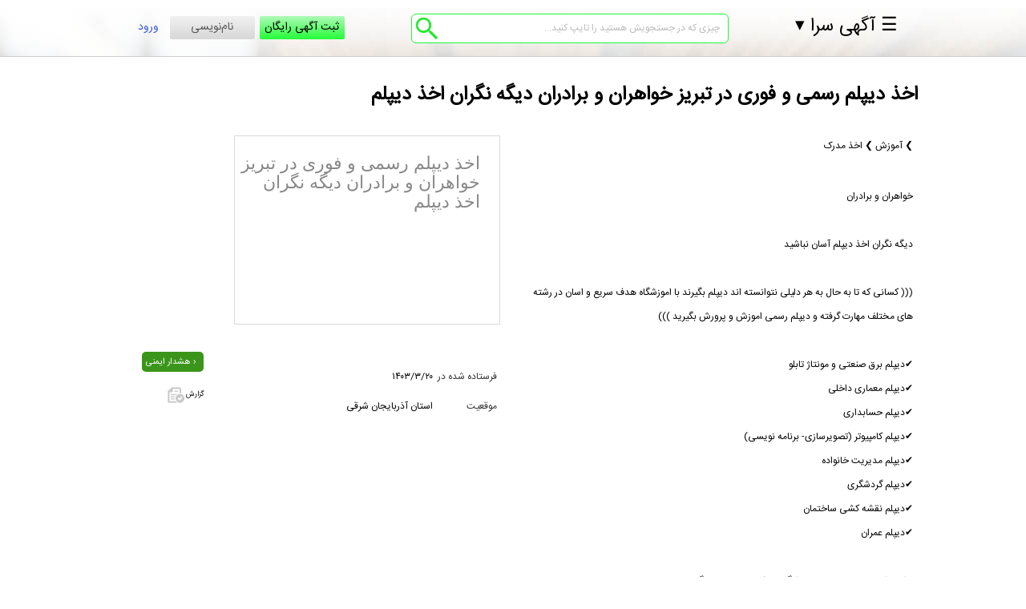

--- FILE ---
content_type: text/html; charset=UTF-8
request_url: http://www.agahisara.com/ad/7w5mjmj/
body_size: 13231
content:




<!DOCTYPE html>
<html xmlns="http://www.w3.org/1999/xhtml">
<head>
<link rel="shortcut icon" href="/favicon.ico" />
<meta http-equiv="Content-Type" content="text/html; charset=utf-8" /><meta name="viewport" content="width=device-width"><link rel="stylesheet" media="screen and (min-width : 769px)" href="/style_rtl.css" /><link rel="stylesheet" media="screen and (max-width : 768px)" href="/style_rtl_mobile.css" />
<link href="/css/rating_style.css" rel="stylesheet" type="text/css" media="all" />
<meta name="description" content="" /><meta name="keywords" content="آموزش اخذ مدرک,آموزش ,اخذ دیپلم رسمی و فوری در تبریز,اخذ مدرک تودوزی ,آموزش اخذ مدرک در ,اخذ مدرک  مدل " /><title>اخذ دیپلم رسمی و فوری در تبریز خواهران و برادران دیگه نگران اخذ دیپلم</title>


<script type="text/javascript" src="/js/kama.js"></script>

<script type="text/javascript" src="/js/jquery-1.11.1.min.js"></script>
<script type="text/javascript" src="/js/jquery-migrate-1.2.1.min.js"></script>




<link rel="stylesheet" href="/css/prettyPhoto.css" type="text/css" media="screen" />

<link rel="stylesheet" href="/css/easyui.css" type="text/css" media="screen" />
<link rel="stylesheet" href="/css/flexselect.css" type="text/css" media="screen" />





<script type='text/javascript' src='/js/Slideshow.js' charset='utf-8'></script>
<script type="text/javascript" src="/js/card_control.js"></script>
<script src="http://ajax.googleapis.com/ajax/libs/jquery/1.9.0/jquery.min.js"></script><script src="/js/OpenLayers/OpenLayers.js"></script>

<script type="text/javascript" src="/js/jquery.sumoselect.js"></script>

<link rel="stylesheet" href="/css/sumoselect.css" type="text/css" media="screen" />


<script type="text/javascript" src="/js/jquery.auto-complete.js"></script>
<link rel="stylesheet" href="/style/jquery.auto-complete.css" type="text/css" media="screen" />



    <script type="text/javascript"
            src="http://maps.googleapis.com/maps/api/js?sensor=false">
    </script>


    <script src="/js/jquery.tag.editor.js"></script>

<script type="text/javascript" src="/js/popbox.js"></script>
	<link rel="stylesheet" href="/css/popbox.css" type="text/css" /><script src="/js/jquery.flexselect.t.js"></script>

    <script src="/js/liquidmetal.js"></script>
    <script src="/js/jquery.easyui.min.js"></script>
    <script type="text/javascript">

        

        function scrollFunction() {
            if (document.body.scrollTop > 60 || document.documentElement.scrollTop > 60) {

                document.getElementById("header-b").setAttribute("style", "border-bottom: 1px solid #17dae3; height: 76px;");
                document.getElementById("trbox").setAttribute("style", "background-color: transparent; width: auto");
                document.getElementById("search-opt").setAttribute("style", "display: none");
                document.getElementById("page-p").setAttribute("style", "padding:100px 0 0 0");
                document.getElementById("search-field-main").setAttribute("style", "margin:-40px 0 0 0");
                document.getElementById("right").setAttribute("style", "margin:80px 0 0 0");
                document.getElementById("dd_user_input").setAttribute("style", "margin:0px 0 0 0;width: 86%;");
                document.getElementById("title-top").setAttribute("style", "display: none");


                /*document.getElementById("meb").setAttribute("style", "height:50px");*/


            } else {
                if ($(window).width() < 750) {
                    document.getElementById("header-b").setAttribute("style", "border-bottom: 1px solid #17dae3; height: 625px");
                } else {
                    document.getElementById("header-b").setAttribute("style", "border-bottom: 1px solid #17dae3; height: 550px");
                }
                document.getElementById("trbox").setAttribute("style", "background-color: rgba(244, 244, 244, 0.7);");
                document.getElementById("search-opt").setAttribute("style", "display: block");
                document.getElementById("page-p").setAttribute("style", "padding:520px 0 0 0");
                document.getElementById("search-field-main").setAttribute("style", "margin:30px 0 0 0");
                document.getElementById("right").setAttribute("style", "margin:50px 0 0 0");
                document.getElementById("dd_user_input").setAttribute("style", "margin:30px 20% 0 0; width: 61%");
                document.getElementById("title-top").setAttribute("style", "display:block");


            }
        }


        var choices_brands = '';
        var choices_cats = '';
        var choices_cities = '';
        var choices_districts = '';

        function showLogin() {
            var xx = document.getElementById("lgn");
            var yy = document.getElementById("firstlg");

            if (xx.style.display === "none") {
                xx.style.display = "block";
                yy.style.display = "none";
            } else {
                xx.style.display = "none";
                yy.style.display = "block";
            }
        }

        var firstrun = 0;

        function debounce(func, wait, immediate) {
            var timeout;
            return function () {
                var context = this, args = arguments;
                var later = function () {
                    timeout = null;
                    if (!immediate) func.apply(context, args);
                };
                var callNow = immediate && !timeout;
                clearTimeout(timeout);
                timeout = setTimeout(later, wait);
                if (callNow) func.apply(context, args);
            };
        };

        var templogin = '';

        var myEfficientFn = debounce(function () {

            if ($(window).width() < 750) {
                if (templogin.length > 0) {
                    $("ul#nav").prepend('<div id="firstlg">' + templogin + '</div>');
                    templogin = '';
                } else if ($("#lgn").length <= 0) {
                    $("ul#nav").prepend('<div id="firstlg"><img id="avatar" src="/images/avatar.png" title="آواتار کاربر" alt="آواتار کاربر" width="48"><a rel="nofollow" href="/login/"><button id="vrud" onclick="showLogin()">ورود</button></a></a><div id="nmvsi"><a href="/register/" style="display: block;" rel="nofollow">نام نویسی</a></div></div><div id="lgn" style="display:none;"><form id="loginform" method="post"><div class="form_row"><input class="inp" type="text" name="u_user" size="9" value="نام کاربری" id="su" onclick="this.id=\'s2u\';this.value=\'\'" onblur="if (this.value != \'\') {this.id=\'s2u\';} else {this.value=\'نام کاربری\'; this.id=\'su\';}" /><input class="inp" type="text" name="u_pass" size="9" value="گذرواژه" id="s" onfocus="this.id=\'s2\';this.value=\'\';this.type=\'password\'" onblur="if (this.value != \'\') {this.id=\'s2\';} else {this.value=\'گذرواژه\';this.id=\'s\';this.type=\'text\'}"/><input class="inpb" type="submit" value="ورود" /></form><br /><br /><div id="vrud" onclick="showLogin()"><<</div>&nbsp;&nbsp;&nbsp;&nbsp;&nbsp;&nbsp;<a href="/ForgetPass.php" rel="nofollow">فراموشی گذرواژه</a><br><br></div></div>');
                }


                if ($("#colcity").length) {

                    $("#colcity").insertAfter("#colprovince");
                    $("#coldistrict").insertAfter("#colcity");
                    $("#colstatus").insertAfter("#coltype");
                }
                if ($("#colb0").length) {
                    $("#mb0").insertAfter("#colb0");
                    $("#mb1").insertAfter("#colb1");
                    $("#mb2").insertAfter("#colb2");
                    $("#mb3").insertAfter("#colb3");
                    $("#colprice").insertAfter("#colb4");
                }
                firstrun = 1;
            } else if (firstrun == 1) {

                $("#lgn").remove();
                if (templogin.length > 0) {
                    templogin = $("#firstlg").html();
                }
                $("#firstlg").remove();

                if ($("#colcity").length) {
                    $("#coltype").insertAfter("#colprovince");
                    $("#colcity").insertAfter("#row2");
                    $("#colstatus").insertAfter("#colcity");
                    $("#coldistrict").insertBefore("#colsearch");
                }
                if ($("#colb0").length) {
                    $("#colb0").css("margin-left", "4px");
                    $("#colb1").insertAfter("#colb0");
                    $("#colb1").css("margin-left", "4px");
                    $("#colb2").insertAfter("#colb1");
                    $("#colb2").css("margin-left", "4px");
                    $("#colb3").insertAfter("#colb2");
                    $("#colb3").css("margin-left", "4px");
                    $("#colb4").insertAfter("#colb3");
                }
            }

        }, 250);

        window.addEventListener('resize', myEfficientFn);


        var firstFx = false;
        $(window).scroll(function () {

            //if ($(window).width() < 750) {

                if ($(".ldSearch").length != 0) {
                    var topFixed = $(".ldSearch")[0].getBoundingClientRect().top;
                    $('.ldSearch h3').css({
                        position: 'fixed',
                        top: topFixed + 'px'
                    })
                }


                if ($(window).scrollTop() >= 121) {

                    $('.ldSearch').css({
                        position: 'fixed',
                        top: 80 + 'px'
                    });

                } else {
                    $('.ldSearch').css({
                        position: 'absolute',
                        top: 70 + 'px'

                    });
                }

                if ($(window).scrollTop() > 0) {

                    $('.ldSearch h3').css({
                        'background-color': '#f9f9f9',
                        //width: '100%',
                        height: '28px',
                        margin: '1px 2px 16px 0px',
                        padding: '10px 0 0 0'
                    });
                    firstFx = true;
                } else {
                    if (firstFx === false) {

                        $('.ldSearch h3').css({
                            'background-color': '#f9f9f9',
                            //width: '100%',
                            padding: '0',
                            height: '28px'
                        });
                    } else {

                        $('.ldSearch h3').css({
                            'background-color': '#f9f9f9',
                            //width: '100%',
                            height: '28px'
                        });
                    }

                }
           // }
        });


        $(document).mouseup(function (e) {
            var container = new Array();
            container.push($('.sug-layer'));

            $.each(container, function (key, value) {
                if (!$(value).is(e.target) // if the target of the click isn't the container...
                    && $(value).has(e.target).length === 0) // ... nor a descendant of the container
                {
                    $(value).hide();
                }
            });
        });


        function addToClipBoard(element) {
            var range = document.createRange();
            range.selectNode(document.getElementById(element));
            window.getSelection().removeAllRanges(); // clear current selection
            window.getSelection().addRange(range); // to select text
            document.execCommand("copy");
            window.getSelection().removeAllRanges();
            alert(range + " کپی شد ");
        }

        var contact = 0;
        $(document).ready(function () {

            
            if ($(window).width() < 750) {

                            } else {
                            }


            
            
            $('#cname').click(function () {
                if (contact == 0) {
                    getContact();
                } else {
                    addToClipBoard('cname');
                }
            });

            $('#cmobile').click(function () {
                if (contact == 0) {
                    getContact();
                } else {
                    addToClipBoard('cmobile');
                }
            });

            $('#ctel').click(function () {
                if (contact == 0) {
                    getContact();
                } else {
                    addToClipBoard('ctel');
                }
            });

            $('#cemail').click(function () {
                if (contact == 0) {
                    getContact();
                } else {
                    addToClipBoard('cemail');
                }
            });

            $('#cwebsite').click(function () {
                if (contact == 0) {
                    getContact();
                } else {
                    addToClipBoard('cwebsite');
                }
            });

            $('#caddress').click(function () {
                if (contact == 0) {
                    getContact();
                } else {
                    addToClipBoard('caddress');
                }
            });

            $('#cmsngr').click(function () {
                if (contact == 0) {
                    getContact();
                } else {
                    addToClipBoard('cmsngr');
                }
            });


                        $('#ct0').live('click', function () {
                if (contact == 0) {
                    getContact();
                } else {
                    addToClipBoard('ct0');
                }
            });
            $('#ct1').live('click', function () {
                if (contact == 0) {
                    getContact();
                } else {
                    addToClipBoard('ct1');
                }
            });
            $('#ct2').live('click', function () {
                if (contact == 0) {
                    getContact();
                } else {
                    addToClipBoard('ct2');
                }
            });
            $('#ct3').live('click', function () {
                if (contact == 0) {
                    getContact();
                } else {
                    addToClipBoard('ct3');
                }
            });
            $('#ct4').live('click', function () {
                if (contact == 0) {
                    getContact();
                } else {
                    addToClipBoard('ct4');
                }
            });
            $('#ct5').live('click', function () {
                if (contact == 0) {
                    getContact();
                } else {
                    addToClipBoard('ct5');
                }
            });
            $('#st0').live('click', function () {
                if (contact == 0) {
                    getContact();
                } else {
                    addToClipBoard('st0');
                }
            });

            $('#st1').live('click', function () {
                if (contact == 0) {
                    getContact();
                } else {
                    addToClipBoard('st1');
                }
            });
            $('#st2').live('click', function () {
                if (contact == 0) {
                    getContact();
                } else {
                    addToClipBoard('st2');
                }
            });
            $('#st3').live('click', function () {
                if (contact == 0) {
                    getContact();
                } else {
                    addToClipBoard('st3');
                }
            });
            $('#st4').live('click', function () {
                if (contact == 0) {
                    getContact();
                } else {
                    addToClipBoard('st4');
                }
            });
            $('#st5').live('click', function () {
                if (contact == 0) {
                    getContact();
                } else {
                    addToClipBoard('st5');
                }
            });


            //if ($(window).width() < 750) {
            if ($(window).width() < 750) {
                if ($("#lgn").length <= 0) {
                    $("ul#nav").prepend('<div id="firstlg"><img id="avatar" src="/images/avatar.png" title="آواتار کاربر" alt="آواتار کاربر" width="48"><a rel="nofollow" href="/login/"><button id="vrud" onclick="showLogin()">ورود</button></a></a><div id="nmvsi"><a href="/register/" style="display: block;" rel="nofollow">نام نویسی</a></div></div><div id="lgn" style="display:none;"><form id="loginform" method="post"><div class="form_row"><input class="inp" type="text" name="u_user" size="9" value="نام کاربری" id="su" onclick="this.id=\'s2u\';this.value=\'\'" onblur="if (this.value != \'\') {this.id=\'s2u\';} else {this.value=\'نام کاربری\'; this.id=\'su\';}" /><input class="inp" type="text" name="u_pass" size="9" value="گذرواژه" id="s" onfocus="this.id=\'s2\';this.value=\'\';this.type=\'password\'" onblur="if (this.value != \'\') {this.id=\'s2\';} else {this.value=\'گذرواژه\';this.id=\'s\';this.type=\'text\'}"/><input class="inpb" type="submit" value="ورود" /></form><br /><br /><div id="vrud" onclick="showLogin()"><<</div>&nbsp;&nbsp;&nbsp;&nbsp;&nbsp;&nbsp;<a href="/ForgetPass.php" rel="nofollow">فراموشی گذرواژه</a><br><br></div></div>');
                }
            }

                                $('#sparam').append('<div style="display: inline-block;line-height: 12px;vertical-align: top;margin: 0 0 0 5px"> ⌄ </div>');
                $('.ldSearch h3').prepend('<div id="sloc"> همه شهرها </div>');

                $(".ldSearch h3, #searchbg").on('click', function () {


                    /* $('.ldSearch h3').css({position: 'fixed'}); */

                    if ($('.ldSearch').height() > 500) {



                        if ($(window).width() < 750) {
                            $('.ldSearch').css({
                                height: '33px',
                                width: '100%',
                                overflow: 'hidden',
                                transition: 'height .3s ease-out',
                                transition: 'width .3s ease-out',
                                'box-shadow': 'none'
                            });
                        } else {
                            $('.ldSearch').css({
                                height: '33px',
                                width: '250px',
                                overflow: 'hidden',
                                transition: 'height .3s ease-out',
                                transition: 'width .3s ease-out',
                                'box-shadow': 'none'
                            });
                        }


                        $('.ldSearch h3').css({                             height: '50px',
                            'border-bottom': '0',
                            'padding': '0px 0px 0px 0px'
                        });
                        $('.ldSearch h3').empty();
                        $('.ldSearch h3').append('<div id="sloc"> همه شهرها </div>');
                        $('.ldSearch h3').append('<div id="sparam">تغییر پارامترهای جستجو<div style="display: inline-block;line-height: 12px;vertical-align: top;margin: 0 0 0 5px"> ⌄ </div></div>');

                        $("#searchbg").css("display", "none");
                        $('#sloc').css({
                            display: 'inline-block',
                        });

                    } else {
                        if ($(window).width() < 750) {
                            $('.ldSearch').css({                                  height: '100%',
                                width: '63%',

                                overflow: 'scroll',
                                transition: 'height .2s ease',
                                transition: 'width .3s ease',
                                'box-shadow': '10px 10px 10px rgb(99 99 99 / 50%)'
                            });
                        } else {
                            $('.ldSearch').css({                                  height: '100%',
                                width: '250px',

                                overflow: 'scroll',
                                transition: 'height .2s ease',
                                transition: 'width .3s ease',
                                'box-shadow': '10px 10px 10px rgb(99 99 99 / 50%)'
                            });
                        }

                        $('#searchbox').css({
                            overflow: 'hidden',
                            height: '100%'
                        });

                        $('.ldSearch h3').css({
                            'border-bottom': '1px solid rgb(101 99 99)',
                            height: '29px'
                        });
                        $('.ldSearch h3').empty();
                        $('.ldSearch h3').append('<div id="sloc"> همه شهرها </div>');
                        $('.ldSearch h3').append('<div id="sparam">تغییر پارامترهای جستجو<div style="display: inline-block;line-height: 22px;vertical-align: top;margin: 0 0 0 10px"> Χ </div></div>');

                        $("#searchbg").css("display", "block");
                        $('#sloc').css({
                            display: 'none'
                        });
                    }
                });
           // }

            $("input[type=radio][name=user-type]").change(function () {
                if (this.value == 2) {
                    $('.current').removeClass('current').hide();
                    $('.field0').show().addClass('current');
                    $('#progressbar li.active').removeClass('active');
                    $('.first').addClass('active');
                    $("#progressbar").prepend("<li class=\"zero\">مشخصات شرکت یا نمایشگاه‌</li>");
                    $('.first').removeClass('active');
                    $('.zero').addClass('active');
                    $("#prev-zero").css({"display": "inline-block"});
                } else {
                    $('.current').removeClass('current').hide();
                    $('.field1').show().addClass('current');
                    $('#progressbar li.active').removeClass('active');
                    $('.first').addClass('active');
                    $('.zero').remove();
                    $("#prev-zero").css({"display": "none"});
                }
            });


            $('.next').click(function () {
                if ($('.field0:visible').length > 0) {
                    if (valRegStep0()) {
                        return false;
                    }
                }
                if ($('.field0:visible').length == 0) {
                    if (valRegStep1()) {
                        return false;
                    }
                }
                if ($('.field1:visible').length == 0 && $('.field0:visible').length == 0) {
                    if (valRegStep2()) {
                        return false;
                    }
                }

                if ($('.field2:visible').length > 0 || $('.field3:visible').length > 0 || $('.field1:visible').length > 0) {
                    $("#com-pe").css({"display": "none"});
                }

                $('.current').removeClass('current').hide().next().show().addClass('current');
                $('#progressbar li.active').next().addClass('active');
                if ($('#progress')) {
                }

            });

            $('.previous').click(function () {
                $('.current').removeClass('current').hide().prev().show().addClass('current');
                $('#progressbar li.active').removeClass('active').prev().addClass('active');

                if ($('.field2:visible').length == 0 || $('.field3:visible').length == 0) {
                    $("#com-pe").css({"display": "inline-block"});
                }
            });

            $('li.first.active').click(function () {
                $('.current').removeClass('current').hide();
                $('.field1').show().addClass('current');
                $('#progressbar li.active').removeClass('active');
                $('.first').addClass('active');
            });

            $(document).on('click', 'li.second.active', function () {
                $('.current').removeClass('current').hide();
                $('.field2').show().addClass('current');
                $('#progressbar li.active').removeClass('active');
                $('.first').addClass('active');
                $('.second').addClass('active');
                $('.third').removeClass('active');
                $('.last').removeClass('active');
            });

            $(document).on('click', 'li.third.active', function () {
                $('.current').removeClass('current').hide();
                $('.field3').show().addClass('current');
                $('#progressbar li.active').removeClass('active');
                $('.third').addClass('active');
                $('.second').addClass('active');
                $('.first').addClass('active');
            });


            if ($(window).width() < 750) {
                if ($("#lgn").length <= 0) {
                    $("ul#nav").prepend('<div id="firstlg"><img id="avatar" src="/images/avatar.png" title="آواتار کاربر" alt="آواتار کاربر" width="48"><a rel="nofollow" href="/login/"><button id="vrud" onclick="showLogin()">ورود</button></a></a><div id="nmvsi"><a href="/register/" style="display: block;" rel="nofollow">نام نویسی</a></div></div><div id="lgn" style="display:none;"><form id="loginform" method="post"><div class="form_row"><input class="inp" type="text" name="u_user" size="9" value="نام کاربری" id="su" onclick="this.id=\'s2u\';this.value=\'\'" onblur="if (this.value != \'\') {this.id=\'s2u\';} else {this.value=\'نام کاربری\'; this.id=\'su\';}" /><input class="inp" type="text" name="u_pass" size="9" value="گذرواژه" id="s" onfocus="this.id=\'s2\';this.value=\'\';this.type=\'password\'" onblur="if (this.value != \'\') {this.id=\'s2\';} else {this.value=\'گذرواژه\';this.id=\'s\';this.type=\'text\'}"/><input class="inpb" type="submit" value="ورود" /></form><br /><br /><div id="vrud" onclick="showLogin()"><<</div>&nbsp;&nbsp;&nbsp;&nbsp;&nbsp;&nbsp;<a href="/ForgetPass.php" rel="nofollow">فراموشی گذرواژه</a><br><br></div></div>');
                }
            }

            
            $("select#brand_id").change(function () {
                $("select#cat").flexselect();
            });


            $("select[name=year]").click(function () {

                $("#step2").css({"display": "block"});
            });
            $("select[name=gyear]").click(function () {
                $("#step2").css({"display": "block"});
            });

            $("#sb_fl_flexselect").change(function () {
                $("step3").css({"display": "inline-block"});
            });

            $("#body").change(function () {
                $("step3").css({"display": "inline-block"});
            });


            $("select#cat").change(function () {
                /*$('select#sb_year').append($('<option>', {
                    value: '',
                    text: 'انتخاب کنید'
                }));
                $("select#sb_year").val("").change();*/
                if ($("select#brand_id").attr('label') === 1) {

                    $('.rad input#jyear').filter('[value="1"]').attr('checked', true);
                    /*$("select#sb_year").flexselect();
                    $("select#sb_year").css({ "display": "none" });*/
                } else {
                    /*$("select#sb_year").css({ "display": "none" });
                    $("select#g_year").css({ "display": "inline-block" });*/
                    $('.rad input#gyear').filter('[value="2"]').attr('checked', true);
                }

                $("select#trim_id").flexselect();
            });


            /*

                $("input[type=radio][name=stype]").change(function(){
                    if (this.value == 2){
                        $("#change-row").css({ "display": "block" });
                        $("#sell-row").css({ "display": "none" });
                        $("#pay-row").css({ "display": "none" });
                    } else {
                        $("#change-row").css({ "display": "none" });
                        $("#sell-row").css({ "display": "block" });
                        $("#pay-row").css({ "display": "block" });
                    }
                });
            */

            $("input[type=radio][name=pay]").change(function () {
                if (this.value == 2) {
                    $("#prepayment-row").css({"display": "block"});
                    $("#installment-number-row").css({"display": "block"});
                    $("#installment-row").css({"display": "block"});
                } else {
                    $("#prepayment-row").css({"display": "none"});
                    $("#installment-number-row").css({"display": "none"});
                    $("#installment-row").css({"display": "none"});
                }
            });

            $("input[type=radio][name=cstatus]").change(function () {
                if (this.value == 2 || this.value == 3) {
                    $("#mileage-row").css({"display": "none"});
                    $("#body-row").css({"display": "none"});
                    nextStep('step3');
                } else {
                    $("#mileage-row").css({"display": "block"});
                    $("#body-row").css({"display": "block"});
                }
            });

            $("input[type=radio][name=plate]").change(function () {
                nextStep('step4');
            });

            $("input[type=checkbox][name=pay]").change(function () {
                nextStep('step5');
            });

            //sell
            $('#sell').change(function () {
                if (this.checked) {
                    $("#sell-row").css({"display": "block"});
                } else {
                    $("#sell-row").css({"display": "none"});
                }
            });

            //exchange
            $('#exchange').change(function () {
                if (this.checked) {
                    $("#change-row").css({"display": "block"});
                } else {
                    $("#change-row").css({"display": "none"});
                }
            });

            //installment
            $('#installment').change(function () {
                if (this.checked) {
                    $("#prepayment-row").css({"display": "block"});
                    $("#installment-number-row").css({"display": "block"});
                    $("#installment-row").css({"display": "block"});
                } else {
                    $("#prepayment-row").css({"display": "none"});
                    $("#installment-number-row").css({"display": "none"});
                    $("#installment-row").css({"display": "none"});
                }
            });


            $('input[name=ytyp]:checked', '#ad').val()

            $('input[type=radio][name=ytyp]').change(function () {
                if ($('input[name=ytyp]:checked', '#ad').val() == 1) {
                    $("select#sb_year").flexselect();
                    $("input#sb_year_flexselect").css({"display": "inline-block"});
                    $("input#g_year_flexselect").css({"display": "none"});
                } else {
                    $("select#g_year").flexselect();
                    $("input#sb_year_flexselect").css({"display": "none"});
                    $("input#g_year_flexselect").css({"display": "inline-block"});
                }
            });


            $("select#province").flexselect();
            $("select#ostan_id").flexselect();
            $("select#city_id").flexselect();
            $("select#brand_id").flexselect();
            $("select#mah").flexselect();
            $("select#category_id").flexselect();
            $("select#trim_id").flexselect();

            $("select#bran").flexselect();
            $("select#trims").flexselect();

            $("select#year").flexselect();

            $("select#sb_status").flexselect();
            $("select#sb_fl").flexselect();
            //$("#sb_fl_flexselect").attr("disabled", true);
            $("select#sb_room").flexselect();
            $("select#sb_tell").flexselect();
            $("select#sb_flr").flexselect();

            $("select#status").flexselect();
            $("select#body").flexselect();
            $("select#gearbox").flexselect();
            $("select#fuel").flexselect();
            $("select#sell").flexselect();
            $("select#payment").flexselect();
            $("select#color").flexselect();
            $("select#interior").flexselect();
            $("select#plate").flexselect();
            $("select#advertiser").flexselect();

            $("select#b-year").flexselect();
            $("select#month").flexselect();
            $("select#day").flexselect();
            $("select#salutation").flexselect();

            $("#province").change(function () {
                $('#ci').attr("placeholder", "");
                $('#ci').val('');
                $('#ci').autoComplete('destroy');
                $('#ci').attr('disabled', false);

                $('#district-item').attr("placeholder", "");
                $('#district-item').val('');
                $('#district-item').autoComplete('destroy');
                $('#district-item').attr('disabled', true);
            });

            $("#ci").bind('click', function () {

                $.browser.chrome = /chrom(e|ium)/.test(navigator.userAgent.toLowerCase());
                if ($('#ci').length && $.browser.chrome) {
                    $('#ci').attr('autocomplete', 'chrome-off');
                }

                $('#district-item').attr("placeholder", "");
                $('#district-item').val('');
                $('#district-item').autoComplete('destroy');
                $('#district-item').attr('disabled', false);
                if ($(this).val() != "") {

                    $("#city-rm").css({"display": "inline-block"});
                } else {
                    $("#city-rm").css({"display": "none"});
                    $('#district-item').attr('disabled', true);
                }
            });

            $("#city-rm").click(function () {
                $('#ci').val('');
                $('#district-item').autoComplete('destroy');
                $("#city-rm").css({"display": "none"});
                $('#district-item').attr('disabled', true);
            });

            $("#ci").bind('blur', function () {
                if ($('#city-rm:hover').length == 0) {
                    $("#city-rm").css({"display": "none"});
                }
                if ($('#ci').val() == "") {
                    $('#district-item').autoComplete('destroy');
                }
            });


            $("#district-item").bind('keyup change click', function () {
                if ($(this).val() != "") {
                    $("#dist-rm").css({"display": "inline-block"});

                } else {
                    $("#dist-rm").css({"display": "none"});
                }

                if ($('#autodistrict').css('display') == 'none') {
                    $("#autodistrict").css({"display": "block"});
                }
            });


            $("#dist-rm").click(function () {
                $('#district-item').val('');
            });

            $("#district-item").bind('blur', function () {
                if ($('#dist-rm:hover').length == 0) {
                    $("#dist-rm").css({"display": "none"});
                }
            });

            $("#upholstery").bind('keyup change click', function () {
                $("#step3").css({"display": "block"});
            });


            $("#color").bind('keyup change click', function () {
                if ($(this).val() != "") {
                    $("#color-rm").css({"display": "inline-block"});
                } else {
                    $("#color-rm").css({"display": "none"});
                }
            });

            $("#color-rm").click(function () {
                $('#color').val('');
                $("#color-rm").css({"display": "none"});
            });

            $("#color").bind('blur', function () {
                if ($('#color-rm:hover').length == 0) {
                    $("#color-rm").css({"display": "none"});
                }
            });


            $("#upholstery").bind('keyup change click', function () {
                if ($(this).val() != "") {
                    $("#upholstery-rm").css({"display": "inline-block"});
                } else {
                    $("#upholstery-rm").css({"display": "none"});
                }
            });

            $("#upholstery-rm").click(function () {
                $('#upholstery').val('');
                $("#upholstery-rm").css({"display": "none"});
            });

            $("#upholstery").bind('blur', function () {
                if ($('#upholstery-rm:hover').length == 0) {
                    $("#upholstery-rm").css({"display": "none"});
                }
            });


            $("#body").bind('keyup change click', function () {
                if ($(this).val() != "") {
                    $("#body-rm").css({"display": "inline-block"});
                } else {
                    $("#body-rm").css({"display": "none"});
                }
            });

            $("#body-rm").click(function () {
                $('#body').val('');
                $("#body-rm").css({"display": "none"});
            });

            $("#body").bind('blur', function () {
                if ($('#body-rm:hover').length == 0) {
                    $("#body-rm").css({"display": "none"});
                }
            });


            $("#brand_id").change(function () {
                $('#cat').attr("placeholder", "");
                $('#cat').val('');
                $('#cat').autoComplete('destroy');
                $('#cat').attr('disabled', false);

                $('#trim_id').attr("placeholder", "");
                $('#trim_id').val('');
                $('#trim_id').autoComplete('destroy');
                $('#trim_id').attr('disabled', false);
            });


            $("#cat").bind('keyup change click', function () {
                $('#cat').attr("placeholder", "");
                /*$('#sb_year').attr('disabled',false);
                $("input#sb_year_flexselect").attr("disabled", false);
                $('select#sb_year').flexselect();*/
                $(".rad label").css({"display": "inline-block"});
                if ($('#cat').val() != '') {
                    $("#cat-rm").css({"display": "inline-block"});
                } else {
                    $("#cat-rm").css({"display": "none"});
                }
                $(".rad label#ljyear").css({"display": "inline-block"});
                $(".rad label#lgyear").css({"display": "inline-block"});

                $('#trim_id').attr("placeholder", "");
                $('#trim_id').val('');
                $('#trim_id').autoComplete('destroy');
                $('#trim_id').attr('disabled', false);

                $("#step1a").css({"display": "inline-block"});

            });

            $("#cat").bind('blur', function () {
                if ($('#cat').val() == '') {
                    $('#cat').attr("placeholder", "انتخاب کنید");
                }
                if ($('#cat-rm:hover').length == 0) {
                    $("#cat-rm").css({"display": "none"});
                }
            });


            $(".autocomplete-suggestions").bind('click', function () {
                if ($('#cat').val() != '') {
                    $("#cat-rm").css({"display": "inline-block"});
                } else {
                    $("#cat-rm").css({"display": "none"});
                }
            });

            $("#cat-rm").bind('keyup change click', function () {
                $("#cat-rm").css({"display": "none"});
            });

            $("#cat-rm").click(function () {
                $('#cat').attr("placeholder", "انتخاب کنید");
                $('#cat').val('');
            });


            $("#trim_id").bind('keyup change click', function () {
                $('#trim_id').attr("placeholder", "");

                $(".rad label").css({"display": "inline-block"});
                if ($('#trim_id').val() != '') {
                    $("#trim-rm").css({"display": "inline-block"});
                } else {
                    $("#trim-rm").css({"display": "none"});
                }
                $("#step1a").css({"display": "inline-block"});
            });

            $("#trim_id").bind('blur', function () {
                if ($('#trim_id').val() == '') {
                    $('#trim_id').attr("placeholder", "انتخاب کنید");
                }
                if ($('#trim-rm:hover').length == 0) {
                    $("#trim-rm").css({"display": "none"});
                }
            });


            $(".autocomplete-suggestions").bind('click', function () {
                if ($('#trim_id').val() != '') {
                    $("#trim-rm").css({"display": "inline-block"});
                } else {
                    $("#trim-rm").css({"display": "none"});
                }
            });

            $("#trim-rm").bind('keyup change click', function () {
                $("#trim-rm").css({"display": "none"});
            });

            $("#trim-rm").click(function () {
                $('#trim_id').attr("placeholder", "انتخاب کنید");
                $('#trim_id').val('');
            });


            /*
            *
            *
            */
            $("#ostan_id").change(function () {
                if ($('#ostan_id').val() > 0) {
                    $("#province-r").css({"display": "inline-block"});
                }
                $("select#ostan_id").flexselect();
            });
            $("#province-r").click(function () {
                $('[name="prov"]').val('');
                $('#ostan_id').val('');
                $('#ostan_id_flexselect').val('');
                $('#ostan_id_flexselect').text('');
                city_list();
                dis_list();
                searchUpdate();
                $("#province-r").css({"display": "none"});
            });

            /*
            *
            *
            */
            $("#city_id").change(function () {
                if ($('#city_id').val() > 0) {
                    $("#cityp").css({"display": "inline-block"});
                }
                $("select#city_id").flexselect();
            });
            $("#cityp").click(function () {
                $('[name="city_id"]').val('');
                $('#city_id').val('');
                $('#city_id_flexselect').val('');
                $('#city_id_flexselect').text('');
                dis_list();
                searchUpdate();
                $("#cityp").css({"display": "none"});
            });

            /*
            *
            *
            */
            $("#mah").change(function () {
                if ($('#mah').val() > 0) {
                    $("#district-r").css({"display": "inline-block"});
                }
                $("select#mah").flexselect();
            });
            $("#district-r").click(function () {
                $('[name="dist"]').val('');
                $('#mah').val('');
                $('#mah_flexselect').val('');
                $('#mah_flexselect').text('');
                searchUpdate();
                $("#district-r").css({"display": "none"});
            });

            /*
            *
            *
            */
            $("#status").change(function () {
                if ($('#status').val() > 0) {
                    $("#status-r").css({"display": "inline-block"});
                }
                $("select#status").flexselect();
            });
            $("#status-r").click(function () {
                $('[name="status"]').val('');
                searchUpdate();
                $("#status-r").css({"display": "none"});
                $('#status_flexselect').val('');
                $('#status_flexselect').text('');
                $("select#status").flexselect();
            });

            /*
            *
            *
            */
            $("#bran").change(function () {
                if ($('#bran').val() > 0) {
                    $("#bran-r").css({"display": "inline-block"});
                }
                $("select#bran").flexselect();
                searchUpdate();
            });
            $("#bran-r").click(function () {
                $('[name="brand_id"]').val('');
                $("#bran-r").css({"display": "none"});
                $('#bran_flexselect').val('');
                $('#bran_flexselect').text('');
                $("select#bran").flexselect();

                $('[name="model"]').val('');
                $("#model-r").css({"display": "none"});
                $('#category_id_flexselect').val('');
                $('#category_id_flexselect').text('');
                $("select#category_id").flexselect();

                $('[name="trims"]').val('');
                $("#trim-r").css({"display": "none"});
                $('#trims_flexselect').val('');
                $('#trims_flexselect').text('');
                $("select#trims").flexselect();

                searchUpdate();
            });

            /*
            *
            *
            */
            $("#category_id").change(function () {
                if ($('#category_id').val() > 0) {
                    $("#model-r").css({"display": "inline-block"});
                }
                $("select#category_id").flexselect();
                searchUpdate();            });
            $("#model-r").click(function () {
                $('[name="model"]').val('');
                $("#model-r").css({"display": "none"});
                $('#category_id_flexselect').val('');
                $('#category_id_flexselect').text('');
                $("select#category_id").flexselect();

                $('[name="trims"]').val('');
                $("#trim-r").css({"display": "none"});
                $('#trims_flexselect').val('');
                $('#trims_flexselect').text('');
                $("select#trims").flexselect();
                searchUpdate();
            });

            /*
            * trims on search
            *
            */
            $("#trims").change(function () {
                if ($('#trims').val() > 0) {
                    $("#trim-r").css({"display": "inline-block"});
                }
                $("select#trims").flexselect();
                searchUpdate();            });
            $("#trim-r").click(function () {
                $('[name="trims"]').val('');
                $("#model-r").css({"display": "none"});
                searchUpdate();
            });

            /*
            *
            *
            */
            $("#body").change(function () {
                if ($('#body').val() > 0) {
                    $("#body-r").css({"display": "inline-block"});
                }
                $("select#body").flexselect();
                searchUpdate();
            });
            $("#body-r").click(function () {
                $('[name="body"]').val('');
                searchUpdate();
                $("#body-r").css({"display": "none"});
                $('#body_flexselect').val('');
                $('#body_flexselect').text('');
                $("select#body").flexselect();
            });

            /*
            *
            *
            */
            $("#year").change(function () {
                if ($('#year').val() > 0) {
                    $("#year-r").css({"display": "inline-block"});
                }
                $("select#year").flexselect();
                searchUpdate();
            });
            $("#year-r").click(function () {
                $('[name="year"]').val('');
                searchUpdate();
                $("#year-r").css({"display": "none"});
                $('#year_flexselect').val('');
                $('#year_flexselect').text('');
                $("select#year").flexselect();
            });

            /*
            *
            *
            */
            $("#gearbox").change(function () {
                if ($('#gearbox').val() > 0) {
                    $("#gearbox-r").css({"display": "inline-block"});
                }
                $("select#gearbox").flexselect();
                searchUpdate();
            });
            $("#gearbox-r").click(function () {
                $('[name="gearbox"]').val('');
                searchUpdate();
                $("#gearbox-r").css({"display": "none"});
                $('#gearbox_flexselect').val('');
                $('#gearbox_flexselect').text('');
                $("select#gearbox").flexselect();
            });

            /*
            *
            *
            */
            $("#fuel").change(function () {
                if ($('#fuel').val() > 0) {
                    $("#fuel-r").css({"display": "inline-block"});
                }
                $("select#gearbox").flexselect();
                searchUpdate();
            });
            $("#fuel-r").click(function () {
                $('[name="fuel"]').val('');
                searchUpdate();
                $("#fuel-r").css({"display": "none"});
                $('#fuel_flexselect').val('');
                $('#fuel_flexselect').text('');
                $("select#fuel").flexselect();
            });

            /*
            *
            *
            */
            $("#price-r").click(function () {
                $('[name="from"]').val('');
                $('[name="to"]').val('');
                searchUpdate();
                $("#price-r").css({"display": "none"});
            });
            $("#from").keyup(function () {
                if ($('#from').val()) {
                    $("#price-r").css({"display": "inline-block"});
                } else {
                    $("#price-r").css({"display": "none"});
                }
            });
            $("#to").keyup(function () {
                if ($('#to').val()) {
                    $("#price-r").css({"display": "inline-block"});
                } else {
                    $("#price-r").css({"display": "none"});
                }
            });

            /*
            *
            *
            */
            $("#mileage-r").click(function () {
                $('[name="mileage"]').val('');
                searchUpdate();
                $("#mileage-r").css({"display": "none"});
            });
            $("#mileage").keyup(function () {
                if ($('#mileage').val()) {
                    $("#mileage-r").css({"display": "inline-block"});
                } else {
                    $("#mileage-r").css({"display": "none"});
                }
            });

            /*
            *
            *
            */
            $("#sell").change(function () {
                if ($('#sell').val() > 0) {
                    $("#sell-r").css({"display": "inline-block"});
                }
                $("select#sell").flexselect();
                searchUpdate();            });
            $("#sell-r").click(function () {
                $('[name="sell"]').val('');
                searchUpdate();
                $("#sell-r").css({"display": "none"});
                $('#sell_flexselect').val('');
                $('#sell_flexselect').text('');
                $("select#sell").flexselect();
            });

            /*
            *
            *
            */
            $("#payment").change(function () {
                if ($('#payment').val() > 0) {
                    $("#payment-r").css({"display": "inline-block"});
                }
                $("select#payment").flexselect();
                searchUpdate();
            });
            $("#payment-r").click(function () {
                $('[name="payment"]').val('');
                searchUpdate();
                $("#payment-r").css({"display": "none"});
                $('#payment_flexselect').val('');
                $('#payment_flexselect').text('');
                $("select#payment").flexselect();
            });

            /*
            *
            *
            */
            $("#color").change(function () {
                if ($('#color').val() > 0) {
                    $("#color-r").css({"display": "inline-block"});
                }
                $("select#color").flexselect();
                searchUpdate();
            });
            $("#color-r").click(function () {
                $('[name="color"]').val('');
                searchUpdate();
                $("#color-r").css({"display": "none"});
                $('#color_flexselect').val('');
                $('#color_flexselect').text('');
                $("select#color").flexselect();
            });

            /*
            *
            *
            */
            $("#interior").change(function () {
                if ($('#interior').val() > 0) {
                    $("#interior-r").css({"display": "inline-block"});
                }
                $("select#interior").flexselect();
                searchUpdate();
            });
            $("#interior-r").click(function () {
                $('[name="interior"]').val('');
                searchUpdate();
                $("#interior-r").css({"display": "none"});
                $('#interior_flexselect').val('');
                $('#interior_flexselect').text('');
                $("select#interior").flexselect();
            });

            /*
            *
            *
            */
            $("#plate").change(function () {
                if ($('#plate').val() > 0) {
                    $("#plate-r").css({"display": "inline-block"});
                }
                $("select#plate").flexselect();
                searchUpdate();
            });
            $("#plate-r").click(function () {
                $('[name="plate"]').val('');
                searchUpdate();
                $("#plate-r").css({"display": "none"});
                $('#plate_flexselect').val('');
                $('#plate_flexselect').text('');
                $("select#plate").flexselect();
            });

            /*
            *
            *
            */
            $("#advertiser").change(function () {
                if ($('#advertiser').val() > 0) {
                    $("#advertiser-r").css({"display": "inline-block"});
                }
                $("select#advertiser").flexselect();
                searchUpdate();
            });
            $("#advertiser-r").click(function () {
                $('[name="advertiser"]').val('');
                searchUpdate();
                $("#advertiser-r").css({"display": "none"});
                $('#advertiser_flexselect').val('');
                $('#advertiser_flexselect').text('');
                $("select#advertiser").flexselect();
            });


            $("#t-hoverB").click(function () {

                bookmark();
            });

            $("#addReport").click(function () {

                report();
            });


            if ($('.popbox').length) $('.popbox').popbox();


            /*
            $("#t-hoverC").click(function(){
                $("#t-hoverC").toggleClass('tooltipCactive');


                    $(".tooltipCactive").html('گزارش آگهی <br> دلیل: <select name="reason" name="reason"><option value="" selected disabled >انتخاب کنید</option><option value="1">معامله شده</option><option value="2">اطلاعات تماس نادرست</option><option value="7">دیگر</option></select>توضیح<textarea class="reason" rows="4" cols="50"></textarea><input type="submit" value="بفرست">');


            });
             */

        });


    </script>

        <script src="/js/jquery-ui-1.13.3.js"></script>
    <script src="/js/agahisara.js"></script>

    <script type="text/javascript">

        /* <![CDATA[ */
        $(document).ready(function () {

            $(".ReqSub").mouseover(function () {
                $(".ReqSub").css("color", "#000000");
            });


            $("#tabs li").click(function () {
                $("#tabs li").removeClass('active');
                $(this).addClass("active");
                $(".tab_content").hide();
                var selected_tab = $(this).find("a").attr("href");
                $(selected_tab).fadeIn();
                return false;
            });

        });


        function initialize(latb, lngb) {

            map = new OpenLayers.Map("mmap");
            map.addLayer(new OpenLayers.Layer.OSM());

            var lonLat = new OpenLayers.LonLat(lngb, latb)
                .transform(
                    new OpenLayers.Projection('EPSG:4326', 'EPSG:3857'),
                    map.getProjectionObject()
                );

            var zoom = 15;

            var markers = new OpenLayers.Layer.Markers("Markers", "/images/map-pin.jpg");
            map.addLayer(markers);

            markers.addMarker(new OpenLayers.Marker(lonLat));
            map.setCenter(lonLat, zoom);


            /* 	var map = new google.maps.Map(document.getElementById("mmap"), {
                    zoom: 15,
                    streetViewControl: false,
                    gestureHandling: 'greedy',
                    zoomControl: true,
                    zoomControlOptions: {
                      style: google.maps.ZoomControlStyle.LARGE,
                      position: google.maps.ControlPosition.RIGHT_TOP
                    },
                    mapTypeControl: true,
                    mapTypeControlOptions: {
                        style: google.maps.MapTypeControlStyle.DROPDOWN_MENU,
                        position: google.maps.ControlPosition.LEFT_TOP
                    },
                    center: new google.maps.LatLng(latb, lngb),
                    mapTypeId: google.maps.MapTypeId.ROADMAP
                });

                var myMarker = new google.maps.Marker({
                    position: new google.maps.LatLng(latb, lngb),
                    draggable: false
                });

                map.setCenter(myMarker.position);
                myMarker.setMap(map); */

        }


        function initialize2(latb, lngb) {

            map = new OpenLayers.Map("gmap");
            map.addLayer(new OpenLayers.Layer.OSM());

            var lonLat = new OpenLayers.LonLat(lngb, latb)
                .transform(
                    new OpenLayers.Projection('EPSG:4326', 'EPSG:3857'),
                    map.getProjectionObject()
                );

            var zoom = 15;

            var markers = new OpenLayers.Layer.Markers("Markers");
            map.addLayer(markers);

            markers.addMarker(new OpenLayers.Marker(lonLat));
            map.setCenter(lonLat, zoom);


            /* 	var map = new google.maps.Map(document.getElementById("gmap"), {
                    zoom: 15,
                    gestureHandling: 'greedy',

                    center: new google.maps.LatLng(latb, lngb),
                    mapTypeId: google.maps.MapTypeId.ROADMAP
                });

                var myMarker = new google.maps.Marker({
                    position: new google.maps.LatLng(latb, lngb),
                    draggable: false
                });

                map.setCenter(myMarker.position);
                myMarker.setMap(map); */

        }

        /* ]]> */


    </script>
    
<script type="text/javascript" src="/js/jquery.prettyPhoto.js"></script>
<script type="text/javascript" src="/js/jquery-migrate-1.2.1.min.js"></script>

</head>

<body>


<div id="bghin"><div id="header">
<div id="meb">	
		<div id="navcont" class="js">
        <div class="arrm"></div><div class="dropdown" style="margin:13px 0 0 0">
        <span> <a class="mlnk" href="/" title="منو">☰ آگهی سرا ▾</a></span>
         
        <div class="dropdown-content">
        
		<ul id="nav" >
		
		    <li class="current_page_item_r">
        <a href="/">
            برگ نخست
        </a>
    </li>
    <li class="current_page_item_r">
        <a href="/sm/">
            خرید اشتراک
        </a>
    </li>
    <li class="current_page_item_r" id="addlink">
        <a href="/submit/">
            ثبت آگهی رایگان
        </a>
    </li>
    <li class="current_page_item_r">
        <a href='/page/faq/'>
            راهنما
        </a>
    </li>
    <li class="current_page_item_r">
        <a href='/page/about/'>
            درباره ما
        </a>
    </li>
    <li class="current_page_item_r">
        <a href='/page/contact/'>
            ارتباط با ما
        </a>
    </li>


	  



	     </ul>
	     </div> </div>
	</div><a href="/login" class="log-sub" style="margin:10px 0 0 0 !important;">ورود</a><a href="/register/" class="reg-sub" style="margin:10px 0 0 0 !important;"> نام‌نویسی</a><a href="/submit/" class="ad-sub" style="margin:10px 0 0 6px !important;">ثبت آگهی رایگان</a>
	
	<div id="trbox-s"><div id="search-field">
    
        <form onsubmit="return false;"> <input id="dd_user_input" type="text" class="inpauto" onblur="if(this.value==''){this.value=this.defaultValue;this.className='inpauto'}" onfocus="if(this.value==this.defaultValue){this.value='';this.className='inpauto_focus'}" value="چیزی که در جستجویش هستید را تایپ کنید..."/><div id="searchbtm"> </div>
        </form>
	</div>
    </div>
  </div>
  
</div>

</div>
<div id="ppp"><div id="page"> 


    <div id="right">


    <div class="ad_big">

        
        <div class="post_title">
            <h1>
                    اخذ دیپلم رسمی و فوری در تبریز خواهران و برادران دیگه نگران اخذ دیپلم                
            </h1></div>

        

        <div id="tabs_wrapper">

            
            <div id="tabs_content_container">
                <div id="tab1" style="display: none;" class="tab_content">
                                        <div class="n-pic"><div class="im_al_b">اخذ دیپلم رسمی و فوری در تبریز خواهران و برادران دیگه نگران اخذ دیپلم  <div class="im_sm_b"></div></div></div>                                    </div>

                <div style="display: block;" id="tab3" class="tab_content">


                    <div id="mmap"><div class="im_sm_mp">مشخص نشده است.</div></div>


                                    </div>
            </div>


                    </div>


        <div class="gr-b">

            <div class="phl-b">
                ❯ آموزش ❯ اخذ مدرک            </div>


            <div class="dasteh">
                <div class="phl-bt" id="phl-desc">
                    <p><span> خواهران و برادران<br /> <br /> دیگه نگران اخذ دیپلم آسان نباشید<br /> <br /> ((( کسانی که تا به حال به هر دلیلی نتوانسته اند دیپلم بگیرند با اموزشگاه هدف سریع و اسان در رشته های مختلف مهارت گرفته و دیپلم رسمی اموزش و پرورش بگیرید )))<br /> <br /> ✔️دیپلم برق صنعتی و مونتاژ تابلو<br /> ✔️دیپلم معماری داخلی<br /> ✔️دیپلم حسابداری<br /> ✔️دیپلم کامپیوتر (تصویرسازی- برنامه نویسی)<br /> ✔️دیپلم مدیریت خانواده<br /> ✔️دیپلم گردشگری<br /> ✔️دیپلم نقشه کشی ساختمان<br /> ✔️دیپلم عمران<br /> <br /> برای مشاوره تلفنی و حضوری رایگان با شماره زیر تماس بگیرید<br /> <br /> <span id="ct0">35549... [نمایش کامل]</span> <br /> <br /> <span id="ct1">09904... [نمایش کامل]</span> <br /> <br /> آدرس آموزشگاه: سه راه امین بطرف چهارراه شهناز- بالاتر از بازار برق تبریز- ساختمان 110 - اموزشگاه هدف </span></p>
                </div>
            </div>


            <div id="dial"></div><div class="phl">آگهی‌دهنده</div><div class="phl-b"><div id="cname">آموزشگا... [نمایش کامل]</div></div><div class="phl">تلفن</div><div class="phl-b"><div id="ctel">۰۴۱۳۵... [نمایش کامل]</div></div><div class="phl">آدرس</div><div class="phl-b"><div id="caddress">تبریز- سه را... [نمایش کامل]</div></div>
            <div class="phl">اینستاگرام</div><div class="phl-b"><div id="cmsngr">... [نمایش کامل]</div></div>
            
        </div>

                <div class="gr-left">
            <div class="phl"></div>
            <div class="phl-br">
                <div class="leftb">
                <div id="wrn" class="popup-trigger"><small>هشدار ایمنی ›</small></div>
                <div id="popup" class="popup">
                    <div class="popup-content">
                        <span class="close-btn">&times;</span>
                        <small>بدون مراجعه حضوری و قبل از دریافت کامل کالا یا خدمات از پرداخت هرگونه وجه اکیداً خودداری کنید.
                            <br><br>
                            در صورتیکه محل مراجعه مکانی غیرعمومی و برای شما ناشناخته است، حتی المقدور از رفتن به محل خودداری کنید یا حتماً با یک همراه مراجعه کنید.
                            <br><br>
                            اگر احساس می‌کنید کالا یا خدمات ارائه شده در آگهی تناسبی با قیمت آن ندارد، مثلاً غیرمعقول ارزانتر است، احتیاط کنید و آگهی را به ما گزارش دهید.
                            <br><br>
                            اگر در محتوای آگهی یا حین مکالمه و ارتباط با آگهی‌دهنده به مواردی مشکوک شدید، از آن آگهی صرفنظر کرده و آن را گزارش کنید.
                            <br><br>
                            چنانچه احساس میکنید آگهی‌دهنده از شما درخواست غیرمعقول و غیرموجه دارد، از آن آگهی صرفنظر کرده و آن را گزارش دهید.
                        </small>
                    </div>
                </div>


                <div class="popbox">
                            
                            <div id="t-hoverC"><small>گزارش</small>
                            <div class="t-tooltipC">
                           <small> اگر این آگهی معامله شده یا مشخصات آن نادرست است آن‌را گزارش دهید.</small>
                            </div>
                            </div>
                            
                                <div class="open"><img src="/images/report-icon.png" alt="report" width="22" /></div>
                                <div class="box">
                                <small>
                                گزارش آگهی <br> <br>
                                
                                <div class="form_row">
                                <div class="form_lable_ssm">دلیل: <pan>*</pan></div>
                                <div class="form_input_sm">
                                <select name="reason" id="reason">
                                    <option value="" selected="true" disabled="disabled">انتخاب کنید</option>
                                    <option value="1">وجود ندارد</option>
                                    <option value="2">اطلاعات تماس نادرست</option>
                                    <option value="7">دلایل دیگر</option>
                                </select>
                                </div>
                                </div>
                                
                                <div class="form_row">
                                <div class="form_lable_ssm">توضیحات:</div>
                                <div class="form_input_sm">
                                <textarea class="reasonText" id="reasonText" style="width: 171px; height: 63px;"></textarea>
                                </div>
                                </div>
                                
                                <div class="form_row">
                                <div class="form_lable_ssm">ایمیل: <pan>*</pan></div>
                                <div class="form_input_smm">
                                <input id="em" class="cfrm ltrfield regmdtxt_l" name="mail" type="text" onchange="CheckEmailFormat(this.value);" value="">
                                <div id="emailresult"></div>
                                <br><small>برای پیگیری‌های بعدی حتماً ایمیل صحیح خود را وارد کنید.</small>
                                </div>
                                </div>
                                
                                <div class="form_row">
                                <div class="form_lable_ssm">کد امنیتی: <pan>*</pan></div>
                                <div class="form_input_smm">
                                <input type="text" name="captcha" class="captchamin" id="reportcap"/>
                                <img id="captcha-pic-r" src="/captcha" 
                                  alt="CAPTCHA" width="120" height="30">
                                  
                                  <a href="JavaScript: new_captchaR();">
                                  <img class="info" src="/images/refresh.gif" alt="تغییر کد امنیتی" title="تغییر کد امنیتی" />
                                  </a>
                                </div>
                                </div>
                                
                                <div class="form_row">
                                <div class="form_lable_ssm"> </div>
                                <div class="form_input_sm">
                                <button id="addReport" style="width:40%;">بفرست</button>
                                <div id="reportResult"></div>
                                <span class="close">بستن</span>
                                </div>
                                </div>
                                </small>
                                </div>
                                
                                </div></div>
                    </div>
                <div class="phl">فرستاده شده در</div>
                <div class="phl-b">
                    <script type="text/javascript">number('1403/3/20')</script>
                </div>

                
                <div class="phl">موقعیت</div>
                <div class="phl-b">استان آذربایجان شرقی</div>

                
                <div class="dasteh-e">
                    <div class="phl-bt" id="phl-detail">
                        <p></p>
                    </div>
                </div>

                
                <br>

            </div>


        </div>
    </div>
</div><div class="ldWrapperlb" ><h2 class="title-mm">آگهی‌های ویژه</h2><a href="/ad/i2uu7es/"><div class="ad_sp"><div class="ad_pic"><div class="im_al">مرکز مهارت آموزی اخذ دیپلم رسمی کاردانش</div><div class="im_sm"></div></div>مرکز مهارت آموزی اخذ دیپلم رسمی کاردانش در تهران،  چگونه دیپلم رسمی بگیریم ؟ با کمترین زمان بصورت کاملا قانونی و بصورت اقساط شما میتوانید دیپلم رسمی آموزش پرورش…</div></a></div><!--array(2) {
  [0]=>
  string(6) "126304"
  [1]=>
  int(126303)
}
--><div class="ldWrapperlb" ><h2 class="title-mm">دیدن آگهی‌های بیشتر</h2><p class="tg"><a target="_blank" href="/ads/6-667/">آگهی های اخذ مدرک</a><a target="_blank" href="/ads/6-0-آذربایجان-شرقی/"> آموزش  در استان آذربایجان شرقی</a><a target="_blank" href="/ads/6-0/">آگهی های آموزش</a> <a target="_blank" href="/ads/6-667-آذربایجان-شرقی/">اخذ مدرک  در استان آذربایجان شرقی</a><a target="_blank" href="/ads/اخذ-نمایندگی-محصولات-ساختمانی/">اخذ نمایندگی محصولات ساختمانی</a><br><a target="_blank" href="/ads/شرایط-اخذ-نمایندگی-پوشاک-هالیدی/">شرایط اخذ نمایندگی پوشاک هالیدی</a><br><a target="_blank" href="/ads/اخذ-نمایندگی-پوشاک-زنانه/">اخذ نمایندگی پوشاک زنانه</a><br><a target="_blank" href="/ads/اخذ-ویزای-شینگن-توریستی/">اخذ ویزای شینگن توریستی</a><br><a target="_blank" href="/ads/شرایط-اخذ-نمایندگی-پوشاک-تولیکا/">شرایط اخذ نمایندگی پوشاک تولیکا</a><br></p>

    <script type="text/javascript">
        var rstt = '7w5mjmj';

        $(document).ready(function () {
            $("a[data-gal^='prettyPhotom']").prettyPhoto();

        });
        var latb = '';
        var lngb = '';

        //var ww = parseInt($(window).width());
        var hh = parseInt($(window).height());

        var moh = parseInt((hh * 80) / 100) - 60;
        //alert (moh);

        //$("#mmap").height(230);

        //(width/height) * imageHeight;
        $("a[data-gal^='prettyPhoto']").prettyPhoto({
            allow_resize: false,

            custom_markup: '<div class="maptitle">اخذ دیپلم رسمی و فوری در تبریز خواهران و برادران دیگه نگران اخذ دیپلم</div><br><div id="gmap" style="width:100%;height:' + moh + 'px;"></div>',
            changepicturecallback: function () {
                initialize2(latb, lngb);
            }
        });

        var $t_pic = $("#t_pic"),
            $t_map = $("#t_map"),
            $tab1 = $("#tab1"),
            $tab3 = $("#tab3"),
            x = 0;

        var latb = '';
        var lngb = '';
        var pich = '';


        if ((latb == '' && lngb == '') || (pich != '')) {

            setTimeout(function () {

                $t_pic.addClass("active");
                $t_map.removeClass("active");
                $tab1.css("display", "block");
                $tab3.css("display", "none");
            }, x);

        }


        document.addEventListener('DOMContentLoaded', function() {
            var popupTrigger = document.getElementById('wrn');
            var popup = document.getElementById('popup');
            var closeBtn = document.querySelector('.close-btn');

            popupTrigger.onclick = function() {
                popup.style.display = "block";
            }

            closeBtn.onclick = function() {
                popup.style.display = "none";
            }

            popup.onclick = function() {
                popup.style.display = "none";
            }
            
        });

    </script>
    <script type="application/ld+json">
        [
            {
               "@context" : "http://schema.org",
               "@type" : "WebSite",
               "name" : "آگهی سرا",
               "url" : "http://www.agahisara.com"
            },


            {
             "@context": "http://schema.org",
             "@type": "BreadcrumbList",
             "itemListElement":
             [
              {
               "@type": "ListItem",
               "position": 1,
               "item":
               {
                "@id": "http://www.agahisara.com/ads/6-0/",
			"name": "آموزش"
			}
		  },
		  {
		   "@type": "ListItem",
		  "position": 2,
		  "item":
		   {
			 "@id": "http://www.agahisara.com/ads/6-667/",
			 "name": "اخذ مدرک"
		   }
		  }
        
        ]
       },

       {
         "@context": "http://schema.org",
         "@type": "Product",
         "name": "اخذ دیپلم رسمی و فوری در تبریز خواهران و برادران دیگه نگران اخذ دیپلم",
        "image": "http://www.agahisara.com/images/g_no-pic.png",        "description": "",
		  "review": {
			"@type": "Review",
			"reviewRating": {
			  "@type": "Rating",
                "ratingValue": "5",
			  "bestRating": "5"
			},
			"author": {
			  "@type": "Person",
			  "name": "آگهی سرا"
			}
		  },
                "offers":
            {
              "@type": "Offer",
              "url": "http://www.agahisara.com/ad/7w5mjmj/",
			    "price": "0",
				"priceCurrency": "IRR",
				"priceValidUntil": "2024-12-09",
				"availability": "https://schema.org/InStock"
			  }
			
		}
	
	]


    </script>

		
		 
		 </div>
		 
		  <div id="credits">
			  <div class="credits-c">
			  <div class="right">آگهی سرا ۱۴۰۴ - ۱۴۰۱ تمام حقوق محفوظ می‌باشد. <br> کپی از طرح و محتوا خلاف قوانین حق مؤلف است و پیگرد قانونی خواهد داشت.
			  </div>
			  <div class="credit-sp">
			  <a rel="nofollow" href="/submit/">ثبت آگهی رایگان</a>
			  <br />
			  <a rel="nofollow" href="/register/">نام‌نویسی</a>
			  <br />
			  
			  <br />
			  <a rel="nofollow" href="/news/">خبرها</a>
			 
			  </div>
			  
			  
			  <div class="credit-sp">
			  <a rel="nofollow" href="/">جست‌وجوی آگهی</a>
			  <br />
			  <br />
			  <a rel="nofollow" href="/page/help/">راهنمای سایت</a>
			  <br />
			  <a rel="nofollow" href="/page/contact/">ارتباط با آگهی‌سرا</a>
			  
			  </div>
			  
			  <div class="left">Agahisara.com &copy; 2022 - 2026<a href="#top">
			  <div class="topar">
			  ^
			  </div>
			  </a>
			  </div>
			  </div>
		  </div>    <script>
        $("#navcont").addClass("js").before('<div id="menu"> منو <div class="iconm">☰</div> </div><div id="char">آگهی‌سرا</div>');

        $("#menu").click(function () {
            $("#navcont").toggle();
        });

        $(window).resize(function () {
            if (window.innerWidth > 480) {

                $("#navcont").removeAttr("style");
            }
        });


        $(function () {
            if ($(window).width() < 750) {
                var loginblock = '';
                if (loginblock.length > 70) {

                    var openAfterlogin = getCookie("oal");

                    if (openAfterlogin < 1) {
                        $("#navcont").toggle();                    }
                    setCookie("oal", "1", 15);

                    $("#firstlg").html("");
                    $("#firstlg").prepend('');


                } else {

                    delCookie("oal", openAfterlogin);
                }
            }
        });


        if ($(window).width() < 750) {


            if ($("#colcity").length) {
                $("#colcity").insertAfter("#colprovince");
                $("#coldistrict").insertAfter("#colcity");
                $("#colstatus").insertAfter("#coltype");
            }
            if ($("#colb0").length) {
                $("#mb0").insertAfter("#colb0");
                $("#mb1").insertAfter("#colb1");
                $("#mb2").insertAfter("#colb2");
                $("#mb3").insertAfter("#colb3");
                $("#colprice").insertAfter("#colb4");

                $("#mb0").css("margin-bottom", "24px");
                $("#mb1").css("margin-bottom", "24px");
                $("#mb2").css("margin-bottom", "24px");
                $("#mb3").css("margin-bottom", "24px");
                $("#colprice").css("margin-bottom", "24px");
            }
            firstrun = 1;
        }

            </script>
    </body></html>

--- FILE ---
content_type: application/javascript
request_url: http://www.agahisara.com/js/jquery.tag.editor.js
body_size: 1772
content:

(function($) {
    $.fn.tagEditor = function(options) {
        var defaults = {
            separator: ',',
            items: [],
            className: 'tagEditor',
            confirmRemoval: false,
            confirmRemovalText: 'Do you really want to remove the tag?',
            completeOnSeparator: false,
            completeOnBlur: false,
            tagsBeforeField: false,
            initialParse: true,
            imageTag: false,
            imageTagUrl: '',
            continuousOutputBuild: false
        }

        if (options) {
            options = $.extend(defaults, options);
        } else {
            options = defaults;
        }
        var listBase, textBase = this, hiddenText;
        var itemBase = [];

        return this.each(function() {
            hiddenText = $(document.createElement('input'));
            hiddenText.attr('type', 'hidden');
            if (options.continuousOutputBuild) {
                hiddenText.attr('name', textBase.attr('name'));
                textBase.attr('name', textBase.attr('name') + '_old');
            }
            textBase.after(hiddenText);

            listBase = $(document.createElement('ul'));
            listBase.attr('class', options.className);
            if (options.tagsBeforeField)
                $(this).before(listBase);
            else
                $(this).after(listBase);

            for (var i = 0; i < options.items.length; i++)
                addTag($.trim(options.items[i]));

            if (options.initialParse)
                parse();

            if (options.completeOnBlur)
                $(this).blur(parse);

            buildArray();
            $(this).keypress(handleKeys);

            var form = $(this).parents('form');

            if (!options.continuousOutputBuild) {
                form.submit(function() {
                    parse();
                    hiddenText.val(itemBase.join(options.separator));
                    hiddenText.attr('id', textBase.attr('id'));
                    hiddenText.attr("name", textBase.attr('name'));
                    textBase.attr('id', textBase.attr('id') + '_old');
                    textBase.attr('name', textBase.attr('name') + '_old');

                });
            }

            function addTag(tag) {
                tag = $.trim(tag);
                for (var i = 0; i < itemBase.length; i++) {
                    if (itemBase[i].toLowerCase() == tag.toLowerCase())
                        return false;
                }

                var item = $(document.createElement('li'));
                item.text(tag);
                item.attr('title', 'Remove tag');
                if (options.imageTag)
                    item.append('<img src="' + options.imageTagUrl + '">');

                item.click(function() {
                    if (options.confirmRemoval)
                        if (!confirm(options.confirmRemovalText))
                        return;
					
					console.log(item.text());
					
					if (conceptValue.length>0 && conceptNameArr.length>0){
						
						var indexName = conceptNameArr.indexOf(item.text());
						console.log(indexName);
						conceptNameArr.splice(indexName, 1);
						conceptValue.splice(indexName, 1);
						console.log(conceptNameArr);
						console.log(conceptValue);
						var city_values = conceptValue.join('_');
						$("#city_values").val(city_values);
						cit_count_fa = (conceptValue.length);
						if(cit_count_fa>0){
							cit_count_fa = numberR(cit_count_fa.toString());
							$("#city_list").html(cit_count_fa+' شهر انتخاب شده <div class="fdown"></div>');
						}else{
							$("#city_list").html('انتخاب کنید <div class="fdown"></div>');
						}
						
						priceCal();
						
					}


                    item.remove();
                    parse();
                });

                listBase.append(item);
                return true;
            }

            function resetTags() {
                itemBase = [];
                listBase.html('');
                textBase.val('');
                hiddenText.val('');
                for (var i = 0; i < options.items.length; i++) {
                    addTag($.trim(options.items[i]));
                }
                parse();
            }

            function buildArray() {
                itemBase = [];
                var items = $('li', listBase);

                for (var i = 0; i < items.length; i++)
                    itemBase.push($.trim($(items[i]).text()));

                if (options.continuousOutputBuild)
                    hiddenText.val(itemBase.join(options.separator));
            }

            function parse() {
                var items = textBase.val().split(options.separator);

                for (var i = 0; i < items.length; i++) {
                    var trimmedItem = $.trim(items[i]);
                    if (trimmedItem.length > 0)
                        addTag(trimmedItem);
                }

                textBase.val("");
                buildArray();
            }

            function handleKeys(ev) {
                var keyCode = (ev.which) ? ev.which : ev.keyCode;

                if (options.completeOnSeparator) {
                    if (String.fromCharCode(keyCode) == options.separator) {
                        parse();
                        return false;
                    }
                }

                switch (keyCode) {
                    case 13:
                        if ($.trim(textBase.val()) != '') {
                            parse();
                            return false;
                        }
                        return true;
                        break;
                }
            }

            $.fn.extend({
                tagEditorGetTags: function() {
                    return itemBase.join(options.separator);
                },
                tagEditorResetTags: function() {
                    resetTags();
                },
                tagEditorAddTag: function(tag) {
                    return addTag(tag);
                }
            });
        });
    }
})(jQuery);





(function($) {
    $.fn.tagEditor2 = function(options) {
        var defaults = {
            separator: ',',
            items: [],
            className: 'tagEditor',
            confirmRemoval: false,
            confirmRemovalText: 'Do you really want to remove the tag?',
            completeOnSeparator: false,
            completeOnBlur: false,
            tagsBeforeField: false,
            initialParse: true,
            imageTag: false,
            imageTagUrl: '',
            continuousOutputBuild: false
        }

        if (options) {
            options = $.extend(defaults, options);
        } else {
            options = defaults;
        }
        var listBase, textBase = this, hiddenText;
        var itemBase = [];

        return this.each(function() {
            hiddenText = $(document.createElement('input'));
            hiddenText.attr('type', 'hidden');
            if (options.continuousOutputBuild) {
                hiddenText.attr('name', textBase.attr('name'));
                textBase.attr('name', textBase.attr('name') + '_old');
            }
            textBase.after(hiddenText);

            listBase = $(document.createElement('ul'));
            listBase.attr('class', options.className);
            if (options.tagsBeforeField)
                $(this).before(listBase);
            else
                $(this).after(listBase);

            for (var i = 0; i < options.items.length; i++)
                addTag($.trim(options.items[i]));

            if (options.initialParse)
                parse();

            if (options.completeOnBlur)
                $(this).blur(parse);

            buildArray();
            $(this).keypress(handleKeys);

            var form = $(this).parents('form');

            if (!options.continuousOutputBuild) {
                form.submit(function() {
                    parse();
                    hiddenText.val(itemBase.join(options.separator));
                    hiddenText.attr('id', textBase.attr('id'));
                    hiddenText.attr("name", textBase.attr('name'));
                    textBase.attr('id', textBase.attr('id') + '_old');
                    textBase.attr('name', textBase.attr('name') + '_old');

                });
            }

            function addTag(tag) {
                tag = $.trim(tag);
                for (var i = 0; i < itemBase.length; i++) {
                    if (itemBase[i].toLowerCase() == tag.toLowerCase())
                        return false;
                }

                var item = $(document.createElement('li'));
                item.text(tag);
                item.attr('title', 'Remove tag');
                if (options.imageTag)
                    item.append('<img src="' + options.imageTagUrl + '">');

                item.click(function() {
                    if (options.confirmRemoval)
                        if (!confirm(options.confirmRemovalText))
                            return;

                    console.log(item.text());

                    if (conceptValueModel.length>0 && conceptNameModelArr.length>0){

                        var indexName = conceptNameModelArr.indexOf(item.text());
                        console.log(indexName);
                        conceptNameModelArr.splice(indexName, 1);
                        conceptValueModel.splice(indexName, 1);
                        console.log(conceptNameModelArr);
                        console.log(conceptValueModel);
                        var model_values = conceptValueModel.join('_');
                        $("#model_values").val(model_values);
                        model_count_fa = (conceptValueModel.length);
                        if(model_count_fa>0){
                            model_count_fa = numberR(model_count_fa.toString());
                            $("#model_list").html(model_count_fa+' مدل انتخاب شده <div class="fdown"></div>');
                        }else{
                            $("#model_list").html('انتخاب کنید <div class="fdown"></div>');
                        }

                        priceCal();

                    }


                    item.remove();
                    parse();
                });

                listBase.append(item);
                return true;
            }

            function resetTags() {
                itemBase = [];
                listBase.html('');
                textBase.val('');
                hiddenText.val('');
                for (var i = 0; i < options.items.length; i++) {
                    addTag($.trim(options.items[i]));
                }
                parse();
            }

            function buildArray() {
                itemBase = [];
                var items = $('li', listBase);

                for (var i = 0; i < items.length; i++)
                    itemBase.push($.trim($(items[i]).text()));

                if (options.continuousOutputBuild)
                    hiddenText.val(itemBase.join(options.separator));
            }

            function parse() {
                var items = textBase.val().split(options.separator);

                for (var i = 0; i < items.length; i++) {
                    var trimmedItem = $.trim(items[i]);
                    if (trimmedItem.length > 0)
                        addTag(trimmedItem);
                }

                textBase.val("");
                buildArray();
            }

            function handleKeys(ev) {
                var keyCode = (ev.which) ? ev.which : ev.keyCode;

                if (options.completeOnSeparator) {
                    if (String.fromCharCode(keyCode) == options.separator) {
                        parse();
                        return false;
                    }
                }

                switch (keyCode) {
                    case 13:
                        if ($.trim(textBase.val()) != '') {
                            parse();
                            return false;
                        }
                        return true;
                        break;
                }
            }

            $.fn.extend({
                tagEditorGetTags: function() {
                    return itemBase.join(options.separator);
                },
                tagEditorResetTags: function() {
                    resetTags();
                },
                tagEditorAddTag2: function(tag) {
                    return addTag(tag);
                }
            });
        });
    }
})(jQuery);

--- FILE ---
content_type: application/javascript
request_url: http://www.agahisara.com/js/popbox.js
body_size: 593
content:
(function(){

  $.fn.popbox = function(options){
    var settings = $.extend({
      selector      : this.selector,
      open          : '#t-hoverC',
      box           : '.box',
      arrow         : '.arrow',
      arrow_border  : '.arrow-border',
      close         : '.close'
    }, options);

    var methods = {
      open: function(event){
        event.preventDefault();

        var pop = $(this);
        var box = $(this).parent().find(settings['box']);

        box.find(settings['arrow']).css({'left': box.width()/2 - 10});
        box.find(settings['arrow_border']).css({'left': box.width()/2 - 10});

        if(box.css('display') == 'block'){
          methods.close();
        } else {
          box.css({'display': 'block', 'top': 10, 'left': ((pop.parent().width()/2) -box.width()/2 )});
        }
      },

      close: function(){
        $(settings['box']).fadeOut("fast");
      }
    };

    $(document).bind('keyup', function(event){
      if(event.keyCode == 27){
        methods.close();
      }
    });

    $(document).bind('click', function(event){
      if(!$(event.target).closest(settings['selector']).length){
        methods.close();
      }
    });

    return this.each(function(){
      $(this).css({'width': $(settings['box']).width()}); // Width needs to be set otherwise popbox will not move when window resized.
      $(settings['open'], this).bind('click', methods.open);
      $(settings['open'], this).parent().find(settings['close']).bind('click', function(event){
        event.preventDefault();
        methods.close();
      });
    });
  }

}).call(this);
